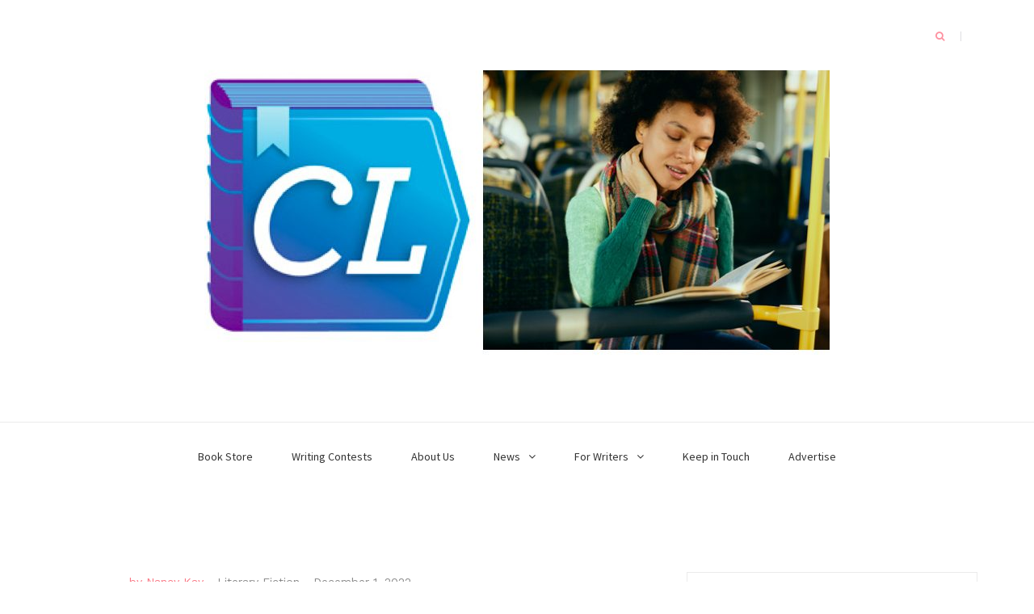

--- FILE ---
content_type: text/html; charset=UTF-8
request_url: https://commuterlit.com/2022/12/thursday-el-fin/
body_size: 88562
content:
<!DOCTYPE html>
<html lang="en-CA">
<head>
    <meta charset="UTF-8">
    <meta name="viewport" content="width=device-width, initial-scale=1">
    <link rel="profile" href="http://gmpg.org/xfn/11">

	<title>THURSDAY: El Fin</title>
<meta name='robots' content='max-image-preview:large' />
	<style>img:is([sizes="auto" i], [sizes^="auto," i]) { contain-intrinsic-size: 3000px 1500px }</style>
	<link rel='dns-prefetch' href='//secure.gravatar.com' />
<link rel='dns-prefetch' href='//stats.wp.com' />
<link rel='dns-prefetch' href='//fonts.googleapis.com' />
<link rel='dns-prefetch' href='//v0.wordpress.com' />
<link rel="alternate" type="application/rss+xml" title=" &raquo; Feed" href="https://commuterlit.com/feed/" />
<link rel="alternate" type="application/rss+xml" title=" &raquo; Comments Feed" href="https://commuterlit.com/comments/feed/" />
<link rel="alternate" type="application/rss+xml" title=" &raquo; THURSDAY: El Fin Comments Feed" href="https://commuterlit.com/2022/12/thursday-el-fin/feed/" />
<script type="text/javascript">
/* <![CDATA[ */
window._wpemojiSettings = {"baseUrl":"https:\/\/s.w.org\/images\/core\/emoji\/16.0.1\/72x72\/","ext":".png","svgUrl":"https:\/\/s.w.org\/images\/core\/emoji\/16.0.1\/svg\/","svgExt":".svg","source":{"concatemoji":"https:\/\/commuterlit.com\/wp-includes\/js\/wp-emoji-release.min.js?ver=6.8.3"}};
/*! This file is auto-generated */
!function(s,n){var o,i,e;function c(e){try{var t={supportTests:e,timestamp:(new Date).valueOf()};sessionStorage.setItem(o,JSON.stringify(t))}catch(e){}}function p(e,t,n){e.clearRect(0,0,e.canvas.width,e.canvas.height),e.fillText(t,0,0);var t=new Uint32Array(e.getImageData(0,0,e.canvas.width,e.canvas.height).data),a=(e.clearRect(0,0,e.canvas.width,e.canvas.height),e.fillText(n,0,0),new Uint32Array(e.getImageData(0,0,e.canvas.width,e.canvas.height).data));return t.every(function(e,t){return e===a[t]})}function u(e,t){e.clearRect(0,0,e.canvas.width,e.canvas.height),e.fillText(t,0,0);for(var n=e.getImageData(16,16,1,1),a=0;a<n.data.length;a++)if(0!==n.data[a])return!1;return!0}function f(e,t,n,a){switch(t){case"flag":return n(e,"\ud83c\udff3\ufe0f\u200d\u26a7\ufe0f","\ud83c\udff3\ufe0f\u200b\u26a7\ufe0f")?!1:!n(e,"\ud83c\udde8\ud83c\uddf6","\ud83c\udde8\u200b\ud83c\uddf6")&&!n(e,"\ud83c\udff4\udb40\udc67\udb40\udc62\udb40\udc65\udb40\udc6e\udb40\udc67\udb40\udc7f","\ud83c\udff4\u200b\udb40\udc67\u200b\udb40\udc62\u200b\udb40\udc65\u200b\udb40\udc6e\u200b\udb40\udc67\u200b\udb40\udc7f");case"emoji":return!a(e,"\ud83e\udedf")}return!1}function g(e,t,n,a){var r="undefined"!=typeof WorkerGlobalScope&&self instanceof WorkerGlobalScope?new OffscreenCanvas(300,150):s.createElement("canvas"),o=r.getContext("2d",{willReadFrequently:!0}),i=(o.textBaseline="top",o.font="600 32px Arial",{});return e.forEach(function(e){i[e]=t(o,e,n,a)}),i}function t(e){var t=s.createElement("script");t.src=e,t.defer=!0,s.head.appendChild(t)}"undefined"!=typeof Promise&&(o="wpEmojiSettingsSupports",i=["flag","emoji"],n.supports={everything:!0,everythingExceptFlag:!0},e=new Promise(function(e){s.addEventListener("DOMContentLoaded",e,{once:!0})}),new Promise(function(t){var n=function(){try{var e=JSON.parse(sessionStorage.getItem(o));if("object"==typeof e&&"number"==typeof e.timestamp&&(new Date).valueOf()<e.timestamp+604800&&"object"==typeof e.supportTests)return e.supportTests}catch(e){}return null}();if(!n){if("undefined"!=typeof Worker&&"undefined"!=typeof OffscreenCanvas&&"undefined"!=typeof URL&&URL.createObjectURL&&"undefined"!=typeof Blob)try{var e="postMessage("+g.toString()+"("+[JSON.stringify(i),f.toString(),p.toString(),u.toString()].join(",")+"));",a=new Blob([e],{type:"text/javascript"}),r=new Worker(URL.createObjectURL(a),{name:"wpTestEmojiSupports"});return void(r.onmessage=function(e){c(n=e.data),r.terminate(),t(n)})}catch(e){}c(n=g(i,f,p,u))}t(n)}).then(function(e){for(var t in e)n.supports[t]=e[t],n.supports.everything=n.supports.everything&&n.supports[t],"flag"!==t&&(n.supports.everythingExceptFlag=n.supports.everythingExceptFlag&&n.supports[t]);n.supports.everythingExceptFlag=n.supports.everythingExceptFlag&&!n.supports.flag,n.DOMReady=!1,n.readyCallback=function(){n.DOMReady=!0}}).then(function(){return e}).then(function(){var e;n.supports.everything||(n.readyCallback(),(e=n.source||{}).concatemoji?t(e.concatemoji):e.wpemoji&&e.twemoji&&(t(e.twemoji),t(e.wpemoji)))}))}((window,document),window._wpemojiSettings);
/* ]]> */
</script>
<style id='wp-emoji-styles-inline-css' type='text/css'>

	img.wp-smiley, img.emoji {
		display: inline !important;
		border: none !important;
		box-shadow: none !important;
		height: 1em !important;
		width: 1em !important;
		margin: 0 0.07em !important;
		vertical-align: -0.1em !important;
		background: none !important;
		padding: 0 !important;
	}
</style>
<link rel='stylesheet' id='wp-block-library-css' href='https://commuterlit.com/wp-includes/css/dist/block-library/style.min.css?ver=6.8.3' type='text/css' media='all' />
<style id='classic-theme-styles-inline-css' type='text/css'>
/*! This file is auto-generated */
.wp-block-button__link{color:#fff;background-color:#32373c;border-radius:9999px;box-shadow:none;text-decoration:none;padding:calc(.667em + 2px) calc(1.333em + 2px);font-size:1.125em}.wp-block-file__button{background:#32373c;color:#fff;text-decoration:none}
</style>
<link rel='stylesheet' id='mediaelement-css' href='https://commuterlit.com/wp-includes/js/mediaelement/mediaelementplayer-legacy.min.css?ver=4.2.17' type='text/css' media='all' />
<link rel='stylesheet' id='wp-mediaelement-css' href='https://commuterlit.com/wp-includes/js/mediaelement/wp-mediaelement.min.css?ver=6.8.3' type='text/css' media='all' />
<style id='jetpack-sharing-buttons-style-inline-css' type='text/css'>
.jetpack-sharing-buttons__services-list{display:flex;flex-direction:row;flex-wrap:wrap;gap:0;list-style-type:none;margin:5px;padding:0}.jetpack-sharing-buttons__services-list.has-small-icon-size{font-size:12px}.jetpack-sharing-buttons__services-list.has-normal-icon-size{font-size:16px}.jetpack-sharing-buttons__services-list.has-large-icon-size{font-size:24px}.jetpack-sharing-buttons__services-list.has-huge-icon-size{font-size:36px}@media print{.jetpack-sharing-buttons__services-list{display:none!important}}.editor-styles-wrapper .wp-block-jetpack-sharing-buttons{gap:0;padding-inline-start:0}ul.jetpack-sharing-buttons__services-list.has-background{padding:1.25em 2.375em}
</style>
<style id='global-styles-inline-css' type='text/css'>
:root{--wp--preset--aspect-ratio--square: 1;--wp--preset--aspect-ratio--4-3: 4/3;--wp--preset--aspect-ratio--3-4: 3/4;--wp--preset--aspect-ratio--3-2: 3/2;--wp--preset--aspect-ratio--2-3: 2/3;--wp--preset--aspect-ratio--16-9: 16/9;--wp--preset--aspect-ratio--9-16: 9/16;--wp--preset--color--black: #000000;--wp--preset--color--cyan-bluish-gray: #abb8c3;--wp--preset--color--white: #ffffff;--wp--preset--color--pale-pink: #f78da7;--wp--preset--color--vivid-red: #cf2e2e;--wp--preset--color--luminous-vivid-orange: #ff6900;--wp--preset--color--luminous-vivid-amber: #fcb900;--wp--preset--color--light-green-cyan: #7bdcb5;--wp--preset--color--vivid-green-cyan: #00d084;--wp--preset--color--pale-cyan-blue: #8ed1fc;--wp--preset--color--vivid-cyan-blue: #0693e3;--wp--preset--color--vivid-purple: #9b51e0;--wp--preset--gradient--vivid-cyan-blue-to-vivid-purple: linear-gradient(135deg,rgba(6,147,227,1) 0%,rgb(155,81,224) 100%);--wp--preset--gradient--light-green-cyan-to-vivid-green-cyan: linear-gradient(135deg,rgb(122,220,180) 0%,rgb(0,208,130) 100%);--wp--preset--gradient--luminous-vivid-amber-to-luminous-vivid-orange: linear-gradient(135deg,rgba(252,185,0,1) 0%,rgba(255,105,0,1) 100%);--wp--preset--gradient--luminous-vivid-orange-to-vivid-red: linear-gradient(135deg,rgba(255,105,0,1) 0%,rgb(207,46,46) 100%);--wp--preset--gradient--very-light-gray-to-cyan-bluish-gray: linear-gradient(135deg,rgb(238,238,238) 0%,rgb(169,184,195) 100%);--wp--preset--gradient--cool-to-warm-spectrum: linear-gradient(135deg,rgb(74,234,220) 0%,rgb(151,120,209) 20%,rgb(207,42,186) 40%,rgb(238,44,130) 60%,rgb(251,105,98) 80%,rgb(254,248,76) 100%);--wp--preset--gradient--blush-light-purple: linear-gradient(135deg,rgb(255,206,236) 0%,rgb(152,150,240) 100%);--wp--preset--gradient--blush-bordeaux: linear-gradient(135deg,rgb(254,205,165) 0%,rgb(254,45,45) 50%,rgb(107,0,62) 100%);--wp--preset--gradient--luminous-dusk: linear-gradient(135deg,rgb(255,203,112) 0%,rgb(199,81,192) 50%,rgb(65,88,208) 100%);--wp--preset--gradient--pale-ocean: linear-gradient(135deg,rgb(255,245,203) 0%,rgb(182,227,212) 50%,rgb(51,167,181) 100%);--wp--preset--gradient--electric-grass: linear-gradient(135deg,rgb(202,248,128) 0%,rgb(113,206,126) 100%);--wp--preset--gradient--midnight: linear-gradient(135deg,rgb(2,3,129) 0%,rgb(40,116,252) 100%);--wp--preset--font-size--small: 13px;--wp--preset--font-size--medium: 20px;--wp--preset--font-size--large: 36px;--wp--preset--font-size--x-large: 42px;--wp--preset--spacing--20: 0.44rem;--wp--preset--spacing--30: 0.67rem;--wp--preset--spacing--40: 1rem;--wp--preset--spacing--50: 1.5rem;--wp--preset--spacing--60: 2.25rem;--wp--preset--spacing--70: 3.38rem;--wp--preset--spacing--80: 5.06rem;--wp--preset--shadow--natural: 6px 6px 9px rgba(0, 0, 0, 0.2);--wp--preset--shadow--deep: 12px 12px 50px rgba(0, 0, 0, 0.4);--wp--preset--shadow--sharp: 6px 6px 0px rgba(0, 0, 0, 0.2);--wp--preset--shadow--outlined: 6px 6px 0px -3px rgba(255, 255, 255, 1), 6px 6px rgba(0, 0, 0, 1);--wp--preset--shadow--crisp: 6px 6px 0px rgba(0, 0, 0, 1);}:where(.is-layout-flex){gap: 0.5em;}:where(.is-layout-grid){gap: 0.5em;}body .is-layout-flex{display: flex;}.is-layout-flex{flex-wrap: wrap;align-items: center;}.is-layout-flex > :is(*, div){margin: 0;}body .is-layout-grid{display: grid;}.is-layout-grid > :is(*, div){margin: 0;}:where(.wp-block-columns.is-layout-flex){gap: 2em;}:where(.wp-block-columns.is-layout-grid){gap: 2em;}:where(.wp-block-post-template.is-layout-flex){gap: 1.25em;}:where(.wp-block-post-template.is-layout-grid){gap: 1.25em;}.has-black-color{color: var(--wp--preset--color--black) !important;}.has-cyan-bluish-gray-color{color: var(--wp--preset--color--cyan-bluish-gray) !important;}.has-white-color{color: var(--wp--preset--color--white) !important;}.has-pale-pink-color{color: var(--wp--preset--color--pale-pink) !important;}.has-vivid-red-color{color: var(--wp--preset--color--vivid-red) !important;}.has-luminous-vivid-orange-color{color: var(--wp--preset--color--luminous-vivid-orange) !important;}.has-luminous-vivid-amber-color{color: var(--wp--preset--color--luminous-vivid-amber) !important;}.has-light-green-cyan-color{color: var(--wp--preset--color--light-green-cyan) !important;}.has-vivid-green-cyan-color{color: var(--wp--preset--color--vivid-green-cyan) !important;}.has-pale-cyan-blue-color{color: var(--wp--preset--color--pale-cyan-blue) !important;}.has-vivid-cyan-blue-color{color: var(--wp--preset--color--vivid-cyan-blue) !important;}.has-vivid-purple-color{color: var(--wp--preset--color--vivid-purple) !important;}.has-black-background-color{background-color: var(--wp--preset--color--black) !important;}.has-cyan-bluish-gray-background-color{background-color: var(--wp--preset--color--cyan-bluish-gray) !important;}.has-white-background-color{background-color: var(--wp--preset--color--white) !important;}.has-pale-pink-background-color{background-color: var(--wp--preset--color--pale-pink) !important;}.has-vivid-red-background-color{background-color: var(--wp--preset--color--vivid-red) !important;}.has-luminous-vivid-orange-background-color{background-color: var(--wp--preset--color--luminous-vivid-orange) !important;}.has-luminous-vivid-amber-background-color{background-color: var(--wp--preset--color--luminous-vivid-amber) !important;}.has-light-green-cyan-background-color{background-color: var(--wp--preset--color--light-green-cyan) !important;}.has-vivid-green-cyan-background-color{background-color: var(--wp--preset--color--vivid-green-cyan) !important;}.has-pale-cyan-blue-background-color{background-color: var(--wp--preset--color--pale-cyan-blue) !important;}.has-vivid-cyan-blue-background-color{background-color: var(--wp--preset--color--vivid-cyan-blue) !important;}.has-vivid-purple-background-color{background-color: var(--wp--preset--color--vivid-purple) !important;}.has-black-border-color{border-color: var(--wp--preset--color--black) !important;}.has-cyan-bluish-gray-border-color{border-color: var(--wp--preset--color--cyan-bluish-gray) !important;}.has-white-border-color{border-color: var(--wp--preset--color--white) !important;}.has-pale-pink-border-color{border-color: var(--wp--preset--color--pale-pink) !important;}.has-vivid-red-border-color{border-color: var(--wp--preset--color--vivid-red) !important;}.has-luminous-vivid-orange-border-color{border-color: var(--wp--preset--color--luminous-vivid-orange) !important;}.has-luminous-vivid-amber-border-color{border-color: var(--wp--preset--color--luminous-vivid-amber) !important;}.has-light-green-cyan-border-color{border-color: var(--wp--preset--color--light-green-cyan) !important;}.has-vivid-green-cyan-border-color{border-color: var(--wp--preset--color--vivid-green-cyan) !important;}.has-pale-cyan-blue-border-color{border-color: var(--wp--preset--color--pale-cyan-blue) !important;}.has-vivid-cyan-blue-border-color{border-color: var(--wp--preset--color--vivid-cyan-blue) !important;}.has-vivid-purple-border-color{border-color: var(--wp--preset--color--vivid-purple) !important;}.has-vivid-cyan-blue-to-vivid-purple-gradient-background{background: var(--wp--preset--gradient--vivid-cyan-blue-to-vivid-purple) !important;}.has-light-green-cyan-to-vivid-green-cyan-gradient-background{background: var(--wp--preset--gradient--light-green-cyan-to-vivid-green-cyan) !important;}.has-luminous-vivid-amber-to-luminous-vivid-orange-gradient-background{background: var(--wp--preset--gradient--luminous-vivid-amber-to-luminous-vivid-orange) !important;}.has-luminous-vivid-orange-to-vivid-red-gradient-background{background: var(--wp--preset--gradient--luminous-vivid-orange-to-vivid-red) !important;}.has-very-light-gray-to-cyan-bluish-gray-gradient-background{background: var(--wp--preset--gradient--very-light-gray-to-cyan-bluish-gray) !important;}.has-cool-to-warm-spectrum-gradient-background{background: var(--wp--preset--gradient--cool-to-warm-spectrum) !important;}.has-blush-light-purple-gradient-background{background: var(--wp--preset--gradient--blush-light-purple) !important;}.has-blush-bordeaux-gradient-background{background: var(--wp--preset--gradient--blush-bordeaux) !important;}.has-luminous-dusk-gradient-background{background: var(--wp--preset--gradient--luminous-dusk) !important;}.has-pale-ocean-gradient-background{background: var(--wp--preset--gradient--pale-ocean) !important;}.has-electric-grass-gradient-background{background: var(--wp--preset--gradient--electric-grass) !important;}.has-midnight-gradient-background{background: var(--wp--preset--gradient--midnight) !important;}.has-small-font-size{font-size: var(--wp--preset--font-size--small) !important;}.has-medium-font-size{font-size: var(--wp--preset--font-size--medium) !important;}.has-large-font-size{font-size: var(--wp--preset--font-size--large) !important;}.has-x-large-font-size{font-size: var(--wp--preset--font-size--x-large) !important;}
:where(.wp-block-post-template.is-layout-flex){gap: 1.25em;}:where(.wp-block-post-template.is-layout-grid){gap: 1.25em;}
:where(.wp-block-columns.is-layout-flex){gap: 2em;}:where(.wp-block-columns.is-layout-grid){gap: 2em;}
:root :where(.wp-block-pullquote){font-size: 1.5em;line-height: 1.6;}
</style>
<link rel='stylesheet' id='blaskan-fonts-css' href='https://fonts.googleapis.com/css?family=Droid+Serif%3A400%2C700%7CSource+Sans+Pro%3A300%2C400%2C600%2C700%2C900%7CWork+Sans%7CPacifico&#038;subset=latin%2Clatin-ext&#038;ver=6.8.3' type='text/css' media='all' />
<link rel='stylesheet' id='bootstrap-css' href='https://commuterlit.com/wp-content/themes/blaskan/assets/css/bootstrap.min.css?ver=6.8.3' type='text/css' media='all' />
<link rel='stylesheet' id='fontawesome-css' href='https://commuterlit.com/wp-content/themes/blaskan/assets/css/font-awesome.min.css?ver=6.8.3' type='text/css' media='all' />
<link rel='stylesheet' id='blaskan-style-css' href='https://commuterlit.com/wp-content/themes/blaskan/style.css?ver=6.8.3' type='text/css' media='all' />
<link rel='stylesheet' id='jetpack-subscriptions-css' href='https://commuterlit.com/wp-content/plugins/jetpack/_inc/build/subscriptions/subscriptions.min.css?ver=15.2' type='text/css' media='all' />
<script type="text/javascript" src="https://commuterlit.com/wp-includes/js/jquery/jquery.min.js?ver=3.7.1" id="jquery-core-js"></script>
<script type="text/javascript" src="https://commuterlit.com/wp-includes/js/jquery/jquery-migrate.min.js?ver=3.4.1" id="jquery-migrate-js"></script>
<link rel="https://api.w.org/" href="https://commuterlit.com/wp-json/" /><link rel="alternate" title="JSON" type="application/json" href="https://commuterlit.com/wp-json/wp/v2/posts/19486" /><link rel="EditURI" type="application/rsd+xml" title="RSD" href="https://commuterlit.com/xmlrpc.php?rsd" />
<meta name="generator" content="WordPress 6.8.3" />
<link rel="canonical" href="https://commuterlit.com/2022/12/thursday-el-fin/" />
<link rel='shortlink' href='https://wp.me/p8bkpi-54i' />
<link rel="alternate" title="oEmbed (JSON)" type="application/json+oembed" href="https://commuterlit.com/wp-json/oembed/1.0/embed?url=https%3A%2F%2Fcommuterlit.com%2F2022%2F12%2Fthursday-el-fin%2F" />
<link rel="alternate" title="oEmbed (XML)" type="text/xml+oembed" href="https://commuterlit.com/wp-json/oembed/1.0/embed?url=https%3A%2F%2Fcommuterlit.com%2F2022%2F12%2Fthursday-el-fin%2F&#038;format=xml" />
	<style>img#wpstats{display:none}</style>
		<link rel="pingback" href="https://commuterlit.com/xmlrpc.php"><style type="text/css">.recentcomments a{display:inline !important;padding:0 !important;margin:0 !important;}</style>
<!-- Jetpack Open Graph Tags -->
<meta property="og:type" content="article" />
<meta property="og:title" content="THURSDAY: El Fin" />
<meta property="og:url" content="https://commuterlit.com/2022/12/thursday-el-fin/" />
<meta property="og:description" content="BY KARIN RUMIE Copyright is held by the author. I HELD the sketch up to the window, a vibrant palette of sky and forest on the other side. All I needed for my dress design was the right colour. My …" />
<meta property="article:published_time" content="2022-12-01T11:30:00+00:00" />
<meta property="article:modified_time" content="2022-11-30T20:16:47+00:00" />
<meta property="og:image" content="https://commuterlit.com/wp-content/uploads/2020/04/Karin-Rumie.jpg" />
<meta property="og:image:width" content="320" />
<meta property="og:image:height" content="320" />
<meta property="og:image:alt" content="" />
<meta name="twitter:text:title" content="THURSDAY: El Fin" />
<meta name="twitter:image" content="https://commuterlit.com/wp-content/uploads/2020/04/Karin-Rumie.jpg?w=640" />
<meta name="twitter:card" content="summary_large_image" />

<!-- End Jetpack Open Graph Tags -->
<link rel="icon" href="https://commuterlit.com/wp-content/uploads/2020/06/cropped-CL_Icon_RGB_LR-1-32x32.jpg" sizes="32x32" />
<link rel="icon" href="https://commuterlit.com/wp-content/uploads/2020/06/cropped-CL_Icon_RGB_LR-1-192x192.jpg" sizes="192x192" />
<link rel="apple-touch-icon" href="https://commuterlit.com/wp-content/uploads/2020/06/cropped-CL_Icon_RGB_LR-1-180x180.jpg" />
<meta name="msapplication-TileImage" content="https://commuterlit.com/wp-content/uploads/2020/06/cropped-CL_Icon_RGB_LR-1-270x270.jpg" />
</head>

<body class="wp-singular post-template-default single single-post postid-19486 single-format-standard custom-background wp-custom-logo wp-theme-blaskan">
<div id="page" class="site">
    <header id="masthead" class="site-header" role="banner">
        <div class="site-branding ">

            <div class="top-header container">

				                <div class="search-header-form-container pull-right">
                                        <div id="search-header-form" class="search ">
                        <form role="search" method="get" class="search-form"
                              action="https://commuterlit.com/">
                            <input id="search" type="search" name="s"
                                   placeholder="">
                            <label for="search"><i class="fa fa-search" aria-hidden="true"></i></label>
                        </form>
                    </div>
                                    </div>

                

                <div class="clearfix"></div>
            </div>

            <div class="container">
				<a href="https://commuterlit.com/" class="custom-logo-link" rel="home"><img width="774" height="387" src="https://commuterlit.com/wp-content/uploads/2024/11/cropped-CL-header-image.jpg" class="custom-logo" alt="" decoding="async" fetchpriority="high" srcset="https://commuterlit.com/wp-content/uploads/2024/11/cropped-CL-header-image.jpg 774w, https://commuterlit.com/wp-content/uploads/2024/11/cropped-CL-header-image-300x150.jpg 300w, https://commuterlit.com/wp-content/uploads/2024/11/cropped-CL-header-image-768x384.jpg 768w" sizes="(max-width: 774px) 100vw, 774px" /></a>                        <p class="site-title"><a
                                    href="https://commuterlit.com/"
                                    rel="home"></a></p>
						
            </div><!-- .container -->
        </div><!-- .site-branding -->

        <nav id="site-navigation" class="main-navigation container" role="navigation">
            <button class="menu-toggle" aria-controls="primary-menu"
                    aria-expanded="false">Menu</button>
            <div class="blaskan-main-menu">
			 <div id="primary-menu" class="menu"><ul>
<li class="page_item page-item-19093"><a href="https://commuterlit.com/book-store/">Book Store</a></li>
<li class="page_item page-item-20757"><a href="https://commuterlit.com/writing-contests/">Writing Contests</a></li>
<li class="page_item page-item-2"><a href="https://commuterlit.com/about/">About Us</a></li>
<li class="page_item page-item-125 page_item_has_children"><a href="https://commuterlit.com/news/">News</a>
<ul class='children'>
	<li class="page_item page-item-6007"><a href="https://commuterlit.com/news/this-weeks-schedule/">THIS WEEK&#8217;S SCHEDULE</a></li>
</ul>
</li>
<li class="page_item page-item-21 page_item_has_children"><a href="https://commuterlit.com/for-writers/">For Writers</a>
<ul class='children'>
	<li class="page_item page-item-33 page_item_has_children"><a href="https://commuterlit.com/for-writers/editorial-services/">Editorial and Critique Services</a>
	<ul class='children'>
		<li class="page_item page-item-225"><a href="https://commuterlit.com/for-writers/editorial-services/about-the-editor/">About the editor</a></li>
	</ul>
</li>
	<li class="page_item page-item-4568 page_item_has_children"><a href="https://commuterlit.com/for-writers/nancys-notes-to-contributors/">Nancy&#8217;s notes to contributors</a>
	<ul class='children'>
		<li class="page_item page-item-16049"><a href="https://commuterlit.com/for-writers/nancys-notes-to-contributors/10-common-first-draft-problems/">10 Common First-draft Problems</a></li>
		<li class="page_item page-item-13011"><a href="https://commuterlit.com/for-writers/nancys-notes-to-contributors/about-adverbs/">About Adverbs</a></li>
		<li class="page_item page-item-13008"><a href="https://commuterlit.com/for-writers/nancys-notes-to-contributors/about-attributions/">About Attributions</a></li>
		<li class="page_item page-item-12995"><a href="https://commuterlit.com/for-writers/nancys-notes-to-contributors/five-signs-your-writers-group-isnt-working-for-you/">Five Signs your Writers&#8217; Group Isn&#8217;t Working for You</a></li>
		<li class="page_item page-item-14809"><a href="https://commuterlit.com/for-writers/nancys-notes-to-contributors/how-much-do-you-want-to-spend-to-get-published/">How much do you want to spend to get published?</a></li>
		<li class="page_item page-item-13002"><a href="https://commuterlit.com/for-writers/nancys-notes-to-contributors/how-to-increase-pace-and-write-action-scenes/">How to increase pace and write action scenes</a></li>
		<li class="page_item page-item-13014"><a href="https://commuterlit.com/for-writers/nancys-notes-to-contributors/how-to-write-a-query-letter/">How to write a query letter</a></li>
		<li class="page_item page-item-13005"><a href="https://commuterlit.com/for-writers/nancys-notes-to-contributors/imagine-your-story-as-a-movie/">Imagine your Story as a Movie</a></li>
		<li class="page_item page-item-12981"><a href="https://commuterlit.com/for-writers/nancys-notes-to-contributors/judging-the-merits-of-a-story/">Judging the Merits of a Story</a></li>
		<li class="page_item page-item-13742"><a href="https://commuterlit.com/for-writers/nancys-notes-to-contributors/on-being-stuck-in-a-loop-and-being-unable-to-reach-your-writing-goals/">On Being Stuck in a Loop and Being Unable to Reach your Writing Goals</a></li>
		<li class="page_item page-item-12988"><a href="https://commuterlit.com/for-writers/nancys-notes-to-contributors/public-reading-tips-for-writers/">Public Reading Tips for Writers</a></li>
		<li class="page_item page-item-13565"><a href="https://commuterlit.com/for-writers/nancys-notes-to-contributors/should-feedback-be-supportive-and-critical/">Should Feedback be both supportive and critical?</a></li>
		<li class="page_item page-item-13180"><a href="https://commuterlit.com/for-writers/nancys-notes-to-contributors/tips-for-when-life-interrupts-your-writing-schedule/">Tips for when life interrupts your writing schedule</a></li>
		<li class="page_item page-item-12992"><a href="https://commuterlit.com/for-writers/nancys-notes-to-contributors/when-to-give-up-on-a-manuscript/">When to Give Up on a Manuscript</a></li>
		<li class="page_item page-item-12985"><a href="https://commuterlit.com/for-writers/nancys-notes-to-contributors/why-readers-keep-reading/">Why Readers Keep Reading</a></li>
		<li class="page_item page-item-12998"><a href="https://commuterlit.com/for-writers/nancys-notes-to-contributors/write-from-inside-your-characters/">Write from Inside your Characters</a></li>
	</ul>
</li>
	<li class="page_item page-item-35"><a href="https://commuterlit.com/for-writers/submission-guidelines/">Submission Guidelines</a></li>
	<li class="page_item page-item-16934"><a href="https://commuterlit.com/for-writers/the-commuterlit-writing-circle/">The CommuterLit Writing Circle</a></li>
	<li class="page_item page-item-29"><a href="https://commuterlit.com/for-writers/why-write-for-commuterlit/">Why write for CommuterLit.com</a></li>
</ul>
</li>
<li class="page_item page-item-23"><a href="https://commuterlit.com/eweekly/">Keep in Touch</a></li>
<li class="page_item page-item-9835"><a href="https://commuterlit.com/advertise/">Advertise</a></li>
</ul></div>
            </div>
        </nav><!-- #site-navigation -->

        <!-- Custom Header -->
		
    </header><!-- #masthead -->

    <div id="content" class="site-content container">


    <div id="primary" class="content-area row">
        <main id="main" class="site-main col-md-8 col-sm-12" role="main">

			<article id="post-19486" class="col-md-12 col-sm-12 post-19486 post type-post status-publish format-standard hentry category-literary-fiction">
    <header class="entry-header">

		
		            <div class="entry-meta">
				<span class="byline">by <span class="author vcard"><a class="url fn n" href="https://commuterlit.com/author/nancy/">Nancy Kay</a></span></span><span class="category-delimeter"> - </span><span class="cat-links"><a href="https://commuterlit.com/category/literary-fiction/" rel="category tag">Literary Fiction</a></span><span class="posted-on"><span class="posted-on-delimeter">  -  </span><a href="https://commuterlit.com/2022/12/thursday-el-fin/" rel="bookmark"><time class="entry-date published" datetime="2022-12-01T06:30:00-05:00">December 1, 2022</time><time class="updated" datetime="2022-11-30T15:16:47-05:00">November 30, 2022</time></a></span>            </div><!-- .entry-meta -->
		
		<h1 class="entry-title">THURSDAY: El Fin</h1>
    </header><!-- .entry-header -->

    <div class="entry-content">
		
<p>BY KARIN RUMIE</p>



<p><em>Copyright is held by the author.</em></p>



<p></p>



<p>I HELD the sketch up to the window, a vibrant palette of sky and forest on the other side. All I needed for my dress design was the right colour. My father’s voice came from the hallway just as I found the perfect shade of blue. I placed the sketch and pencil case inside the desk drawer and slipped a smile on my face before opening the door. </p>



<p>He scanned the room with a frown, his eyes settling on my unmade bed.&nbsp;</p>



<p>&#8220;What are you still doing in your room? It&#8217;s almost 10.&#8221;</p>



<p>&#8220;I was just mending some tablecloths.&#8221; I pointed to a stack of linens next to the sewing table.</p>



<p>&#8220;I need you to take a VIP on a tour of the churches.&#8221;&nbsp;</p>



<p>I mentally scanned my list of excuses and came up short.&nbsp;</p>



<p>&#8220;Why me? Where&#8217;s Clara?&#8221;</p>



<p>He raised an eyebrow at my audacity.&nbsp;</p>



<p>&#8220;Your sister is in town placing the food order and I&#8217;m not going to keep a guest waiting while you mope around in your room.&#8221;&nbsp;My jaw set and his voice softened. “Please, Isabel, you could benefit from some fresh air.&#8221;</p>



<p>Fresh air was my father&#8217;s cure for everything from a bad mood to heartbreak. There wasn&#8217;t enough oxygen in Patagonia for me, but I knew better than to keep a guest waiting. I grabbed my nametag and followed him downstairs to the lobby.</p>



<p>A tall man stood in front of the bay window, his camera lens focused on the lake, it’s surface still as a mirror. My father cleared his throat.</p>



<p>“Mr. Alexander?”</p>



<p>The man turned, inquisitive eyes behind silver rimmed glasses and an easy smile. The camera hung around his neck. American, I thought — the man, not the camera. He was Clara&#8217;s definition of the perfect catch and she was not here. My mood brightened. </p>



<p>&#8220;This is my daughter, Isabel, one of our friendly guides.&#8221; My father gently pushed me toward him.</p>



<p>“She knows the history of the 16 churches better than anyone.”</p>



<p>I shook his hand, self-conscious of my calloused sewing fingers.&nbsp;</p>



<p>&#8220;Welcome to El Fin Mr. Alexander. Are you enjoying your stay?&#8221;</p>



<p>&#8220;Everything is wonderful, your father&#8217;s attention to detail is impeccable. But please, call me Mark.&#8221; He eased the camera into its case. &#8220;By the way, your English is excellent.&#8221;&nbsp;</p>



<p>Only Americans ever complimented my English. I stole a glance at my father&#8217;s face, bothered by my unconscious habit of seeking his approval. Still, I smiled to myself like a little girl when I saw his expression of pride.&nbsp;</p>



<p>On our way out, I grabbed a pair of ponchos. The sun shone on a cloudless sky but Patagonia was fickle and we could find ourselves under a downpour by noon.&nbsp;</p>



<p>Mark walked in silence, observing each detail of the scenery along the wooded trail. He stopped often, aiming his camera toward a woodpecker bearing on a beech tree or across the trail to capture the stare of a deer.&nbsp;</p>



<p>I had avoided the forest after Mauricio left, but the smell of pine drifted me back to those days when we’d lose ourselves exploring the forest &#8211; and each other. It had been two years since the last time I’d seen my fiancé. Our wedding date had come and gone, the food for the party parceled out to the hotel guests.</p>



<p>Mark&#8217;s voice brought me back. He was holding a berry, asking if it was safe to eat.</p>



<p>“It’s a Calafate berry,” I told him. &nbsp;“We use it on everything here. Legend has it any visitor who eats it will return to Patagonia.”</p>



<p>He popped the plump berry into his mouth and when he spoke, purple juice dribbled down his chin.&nbsp;</p>



<p>&#8220;You guys have a lot of legends here. The receptionist told me about the ghost ships on the lake.&#8221;</p>



<p>I&#8217;d forgotten to ask Mark about himself, a social faux pas my mother had warned Clara and I against more times than I could count.</p>



<p>&#8220;Where in America are you from? I’m sure you have some interesting legends too.&#8221;</p>



<p>&#8220;New York City. Actually, I was born and raised in Connecticut.&#8221; He picked another handful of berries. &#8220;Not too many legends in New York, but we’ve got our own kind of magic.&#8221;</p>



<p>&#8220;Why did you move from Connecticut?&#8221;&nbsp;</p>



<p>&#8220;I went to college there and fell in love with the city. I started working for a travel magazine and have been a New Yorker ever since.&#8221;&nbsp;</p>



<p>My father&#8217;s extra attention to detail made sense — even a small mention of El Fin in an American magazine could mean a windfall for the hotel. As we came out of the forest into the village, the first church on the tour appeared as if it&#8217;d been dropped from the sky.  </p>



<p>He inhaled, as if savouring the last bit of forest scent, and removed his glasses to rub the bridge of his nose. His eyes were the colour of the aquamarine stone on my mother’s necklace.&nbsp;</p>



<p>&#8220;What about you? Are you in college?&#8221;&nbsp;he asked</p>



<p>I shook my head. After the coup, when university students become frequent targets of the police, our plans for higher education evaporated.&nbsp;</p>



<p>&#8220;I work as a seamstress in my family&#8217;s hotel now but I&#8217;m going to be a fashion designer.&#8221;</p>



<p>I had no idea why I&#8217;d just blurted this out. The only other person I&#8217;d ever told was Mauricio.&nbsp;&nbsp;</p>



<p>His eyes lit up.</p>



<p>&#8220;You should go to New York to study. They have the best design schools there. You could apply for a student visa.&#8221;&nbsp;&nbsp;</p>



<p>I allowed myself to imagine the possibilities. I often fantasized about studying in Paris or Milan, or working the backstage of an Oscar De la Renta runway. But with Mauricio’s disappearance, even Buenos Aires had become out of reach.</p>



<p>&nbsp;I waited on the sidewalk while Mark photographed the door, a massive wooden structure ornamented with forged iron. Painted in a bright lemon shade and designed in neo-Gothic style, it stood in contrast to the rest of the austere churches that made up the famous sixteen. Most locals considered it too extravagant, but it was my favourite.&nbsp;</p>



<p>I busied myself arranging lunch outside while Mark went into the church to take pictures. After I set out the cold meat sandwiches and beer the cook had packed for us, I went inside to get him.&nbsp;</p>



<p>The church smelled of frankincense and wet earth. Mark turned when I opened the door, letting the sun flood the vestibule with light. He waved to me just as the ground began to shake.&nbsp;&nbsp;</p>



<p>***</p>



<p>I steered the wheelchair through the hallway that led to the courtyard. Mark and I had been taking our four o&#8217;clock tea outside, away from the guests huddling around the fireplace. One month after the earthquake, his broken legs were almost healed. When the beam fell on him, I expected to find a shattered body beneath. Mark&#8217;s survival was considered a miracle. The women in our staff tended to him as if he were their only son, feeding him <em>cazuela —</em> the meat and vegetable soup known to raise the dead. I worried if he stayed longer around these Chilean moms he would be rendered as useless at taking care of himself as most of the men here.</p>



<p>I settled him on a table under what was left of the sun and poured our tea. A group of low-lying clouds reflected off the lake’s surface. &nbsp;</p>



<p>&#8220;Please tell me you never get tired of this view.&#8221;</p>



<p>&#8220;I can&#8217;t imagine any other view,&#8221; I lied, dropping a sugar cube into his cup.&nbsp;</p>



<p>Lately, all I seemed to do was imagine being somewhere else: in an apartment of my own, in a department store job, in an internship at Dior. Though the reality of my situation — being single and untrained — was bleak, I could not bear to let go of my career fantasies.</p>



<p>He was silent but I got the sense his mind was wrestling with something. When he reached for a pastry, his fingertips grazed my wrist and I felt slightly unbalanced by his touch. I had not even looked at another man since Mauricio. Maybe it was guilt that prompted me to tell him about us. How our families had known each other for years. How our childhood friendship had turned to love, despite Clara having used all her charms on him. I told him about his proposal before he left for Santiago to study at the university. Swallowing the lump in my throat, I told him about the news of his arrest and subsequent disappearance in the days after Pinochet’s coup.</p>



<p>“That’s awful, Isabel, I’m very sorry.” He said. &#8220;What do the authorities say?”</p>



<p>“They’ve told us nothing,” I said, shrugging.&nbsp;</p>



<p>“What do you mean? It’s been two years. They have to tell you what happened to him, they can&#8217;t just withhold this information.&#8221;&nbsp;</p>



<p>&#8220;They can do whatever they want, Mark.&#8221;&nbsp;</p>



<p>I was surprised by my bitterness.&nbsp;&nbsp;</p>



<p>&#8220;So what will you do now?&#8221;</p>



<p>It was a question I tried hard to ignore.&nbsp;</p>



<p>The early evening fog descended over the lake, shrouding it in a white veil. In the distance, the sea lions called to each other.&nbsp;</p>



<p>&#8220;Is that the sound of the ghost ship?&#8221; Mark asked, with the amusement with which intellectuals regard the unexplained.</p>



<p>The next morning, Mark went home. To my surprise, I was sad to see him go. At the time, I thought I&#8217;d never see him again.</p>



<p>***</p>



<p>Two months later, I received a call from Santiago. As the hotel operator pretended not to eavesdrop, my aunt&#8217;s crackled voice came on the other end to tell me she&#8217;d arranged a visit with a government official – a distant cousin of ours. She thought it best if I took the meeting alone.&nbsp;</p>



<p>She left the task of getting my father’s permission to me. He’d forbidden Clara and I to go to Santiago after his nephew nearly had his head blown off by the police one night. His only crime had been to sneak out after curfew to see his girlfriend but the junta police shot first and asked questions later.</p>



<p>In the end, I resorted to a cheap trick and told him how Aunt Ceci was the closest thing to my mother I had left and I could not let another year pass without seeing her. It was manipulative but it worked.</p>



<p>I arrived at my aunt&#8217;s house on one of those days between the end of spring and the start of summer. The austere facade that was in fashion in the upscale Santiago neighbourhood belied its colourful, warm interior. Cecilia Borges was my mother&#8217;s younger sister and one of my favourite people in the world.&nbsp;</p>



<p>&#8220;You&#8217;re the spitting image of your mother.&#8221; She planted a kiss on each cheek. &#8220;How&#8217;s my brother in law? And your sister? Has she found a husband yet?&#8221;</p>



<p>Clara and I had spent a few summers in Santiago, when we became too much for our mother. We&#8217;d sit on the stair landing during aunt Ceci&#8217;s dinner parties, eavesdropping on her eclectic guest list of poets, writers, politicians and socialites. One night, I became convinced that the older man flirting with my aunt was Pablo Neruda. Clara said I was being ridiculous.&nbsp;</p>



<p>Now, the walls in my aunt&#8217;s living room echoed with emptiness. I looked for Judy, my aunt&#8217;s long time housekeeper who had spoiled my sister and I rotten.&nbsp;</p>



<p>&#8220;Where&#8217;s Judy?”</p>



<p>&#8220;Oh, she took the afternoon off to visit her son and his new wife. No doubt she’s inspecting their house from top to bottom as we speak. But don&#8217;t worry, she refused to subject you to my cooking and prepared a feast before leaving.&#8221;&nbsp;</p>



<p>We sat next to each other at the end of the long dining table, which she&#8217;d set in fine linen and elegant tea service. Taking my hand, she looked into the lines of my palm with a furrowed brow.&nbsp;</p>



<p>&#8220;Interesting.&#8221;</p>



<p>I dropped my hand and busied myself spreading Judy&#8217;s apricot preserves on a bread roll. I was in no mood to discuss my destiny.</p>



<p>***</p>



<p>In my mother&#8217;s old room that night, I unpacked the clothes I&#8217;d designed for my honeymoon. I ran my hand over the cool linens and silks before steaming out the wrinkles in the shower.&nbsp;</p>



<p>I lay awake that night, unable to drift off in the stifling room. I opened the window to the deserted streets below, the infamous curfew still in effect. In the distance, the giant shadow of the National Stadium loomed, its history tainted now after the Junta used it as its temporary prison and interrogation headquarters. There were rumours that women had been imprisoned there too, and a chill settled on me.</p>



<p>Many years later, I would learn that Mauricio spent three weeks in that very stadium, after his arrest.</p>



<p>The next morning, I dressed in a sleeveless linen dress and walked to the bus stop while my aunt slept. Three buses later, I stepped out in front of the police headquarters, where a line had already formed.&nbsp;</p>



<p>I waited another half hour in the sun, which had appeared as bright as midday. An American flag waved side by side with the Chilean flag in front of the US consulate across the street. The line snaked along the side of the building, disappearing into the adjacent park.</p>



<p>Inside, I was ushered into an office by an older woman. My distant cousin looked to be my age but carried himself more like a middle-aged government official. His eyes scanned my body as I sat across from him.</p>



<p>After we’d dispensed with the small talk about our mutual families, I got straight to the matter.</p>



<p>&#8220;Rodrigo, I&#8217;m hoping you can help me find someone who may have been detained while he was a student at the University.&#8221;&nbsp;</p>



<p>I gave him a copy of Mauricio&#8217;s identification card. He glanced at it and pulled out a book that looked like our hotel guest ledger.&nbsp;</p>



<p>&#8220;What is your relation to this person?&#8221; His tone was jovial, but I thought I detected something like contempt on his face.&nbsp;&nbsp;&nbsp;</p>



<p>&#8220;I&#8217;m his fiancé.&#8221;</p>



<p>After a great show of looking through names, he pulled a thin file from a credenza on the side of his desk. My breath caught when I saw Mauricio&#8217;s name typed neatly on the top.&nbsp;</p>



<p>He read the contents out loud.&nbsp;</p>



<p>&#8220;Subject was detained on September 14, 1973 for leading a group of dissidents to plot against the government.&#8221;&nbsp;</p>



<p>I recalled Mauricio&#8217;s naive love for Allende and his optimism after the election. He&#8217;d likely been heartbroken by his death, but the idea of him plotting against the government was ludicrous. I managed to find my voice.&nbsp;</p>



<p>&#8220;Can you tell me if he is still in prison?&#8221;&nbsp;</p>



<p>&#8220;I&#8217;m afraid this is all the information we have on the subject. Several files were lost during our move to this new office.&#8221;&nbsp;</p>



<p>His eyes burned into mine. In spite of my revulsion, I held his gaze, hoping to read the truth.&nbsp;&nbsp;</p>



<p>He spoke again as I got up to leave.&nbsp;</p>



<p>&#8220;He probably left the country. A lot of socialists went to Argentina.&#8221;&nbsp;</p>



<p>Outside, I waited for the bus in the midday heat. A veil of smog had descended on the city, seeping into my lungs. I thought of my father and his fresh air. A woman sat next to me on the bench. She looked to be around forty except that her hair was grey, not just a few strands but her entire head, as if she&#8217;d woken up one day like that.&nbsp;</p>



<p>&#8220;Did you find who you were looking for?&#8221; she asked.</p>



<p>I shook my head.&nbsp;</p>



<p>&#8220;And you?&#8221;</p>



<p>&#8220;Not this time. I’m looking for my son.&#8221;</p>



<p>Her son had been a civil engineer, working for the government before the coup. They told his parents he&#8217;d been transferred to the North to work on a classified project. She&#8217;d been coming here every day for a year.&nbsp;</p>



<p>&#8220;Why do you keep coming back? They have no intention of telling us the truth.&#8221;</p>



<p>It seemed cruel to tell this to a mother, and I regretted it. But if my words stung, she did not show it.&nbsp;</p>



<p>&#8220;I know he&#8217;s gone&#8221; she said, &#8220;I can sense it. I just want them to tell me the truth.&#8221;</p>



<p>I should have reached out and touched her hand, anything to show sympathy. But at that moment, I wanted to get as far away from her as possible. I decided to splurge on a taxi downtown to window shop at the high-end boutiques. Perhaps I could find some last season fabrics to take home.</p>



<p>&nbsp;As I reached into my purse to count my remaining bills, I found the postcard I’d received shortly before coming to Santiago. It was a kitschy photo of several landmarks inside three giant block letters: NYC. On the other side, a short note in Mark’s elegant handwriting:&nbsp;</p>



<p><em>Wish you were here.&nbsp;</em></p>



<p>***</p>



<p>My delight at seeing Judy greet me at my aunt’s doorstep turned to concern when I registered her expression.</p>



<p>“No, thank you,” she said in a loud voice. “We don’t need any more milk, we still have an entire bottle left.” She put a finger to her lips and tilted her head toward the living room.</p>



<p>A man’s voice came from the sitting room. He was speaking to my aunt. I ducked into the side of the vestibule where Judy ushered me up the side stairs leading to the kitchen.</p>



<p>The man talking to my aunt worked for the police and had come looking for me only 10 minutes ago. My aunt had instructed Judy to warn me as soon as I came home.</p>



<p>“Mrs. Borges says I am to take you to my son’s house for a few days. Get your suitcase from upstairs and meet me back here. I’ve asked the driver to wait for us by the side entrance.” She wrapped me in a hug before turning to grab the tea service tray.</p>



<p>I watched her disappear behind the swing door and made for the bedroom.</p>



<p>The next few days felt like months. The hardest part was keeping everything from my father when we spoke on the phone. I’d had no choice but to call him, as he was expecting me home later that week.</p>



<p>Finally, my aunt showed up late one night. We sat in Judy’s son’s tiny kitchen, speaking in hushed voices to avoid waking my hosts.</p>



<p>&nbsp;“I think it was a mistake to have you meet with Rodrigo. I thought his being related to our family would make him more sympathetic but it seems to have had the opposite effect. Perhaps there was some old animosity I was unaware of.”</p>



<p>She pulled a piece of paper from her bag.</p>



<p>“A friend gave me a copy of his report. It seems he has flagged you as a possible dissident.”</p>



<p>I read the paper, dumbfounded. I searched my brain for what I could have said during our meeting that led to this.</p>



<p>“You did nothing wrong Isabel,” she said, reading my expression. “The problem with giving small men power is you never know how they might wield it.”</p>



<p>My mind raced. I longed to call my father but I dared not drag him and my sister into this. The Junta was known to arrest entire families of suspects. &nbsp;&nbsp;</p>



<p>“Did your friend say anything else about what could happen to me?”</p>



<p>“If there is no evidence, a person suspected of dissidence is taken for questioning. Sometimes nothing comes of it.” She looked into my eyes then. “His advice was for you to leave the country for a while.”</p>



<p>We spent the rest of the night evaluating different options. We had family in Venezuela and Argentina. My aunt felt that, as long as I would be exiled, I should spend my time studying. But those countries had close ties with Chile and requesting a formal student visa could be risky.</p>



<p>“I could go to the American embassy and apply for a visa.” I said, more to myself than to her.</p>



<p>“The U.S? But you don’t know anyone there. They require a sponsor and, even if you were accepted, you’d be all alone.”</p>



<p>I told her about Mark. Her eyes lit up briefly when I said his name but she looked sceptical.</p>



<p>“Your father would never agree to it.”</p>



<p>I had to admit that was a real obstacle. I would have to find a way to convince him, or accept the fact I may need to go without his blessing.</p>



<p>She tapped her slender fingers on the table; the wheels of her mind seemed to be turning.</p>



<p>“Let me deal with your father Isabel. I’ll go there myself to speak to him while you begin the process.”</p>



<p>I agreed despite my reluctance at having her take on this responsibility that was my own.</p>



<p>Now, all I had to do was convince myself that leaving Chile without Mauricio was not the betrayal it felt like. We’d dreamt of traveling around the world together. How could I go without him? What would happen if he came back looking for me before I returned? My mind looped around these questions. When my aunt took my hand and turned it to trace the lines, I let her do it.</p>



<p>“Do you see anything about Mauricio?” I asked, afraid but resigned to face the answer.</p>



<p>“No, I’m sorry, Isabel.” Her finger traced a line all the way up my palm. “But this friend, Mark Alexander, he appears in almost every one of your lines. You should go to him.”</p>



<p>***</p>



<p>It had taken three weeks and all of my aunt’s connections to get my student visa. My father had disowned me for two days after he found out that I’d gone to Santiago under false pretences. We had to say our goodbye over the phone. I planned on finishing my studies and coming back after Pinochet’s regime lost power but there was no way to tell how long that would take.</p>



<p>As the plane began its descent, I turned my attention to what lay ahead. I needed to tuck the thoughts of Mauricio and my family away for a while. I opened my English book to practice some phrases but was soon distracted by the view from my tiny airplane window. As the landmarks I’d seen only in movies rose up, a mix of thrill and dread spread through my body.</p>



<p>I was still seized by the urge to turn back when I stepped off the jet bridge and into the gate at John F. Kennedy airport. In the sea of faces, I found Mark’s, his familiar grin telling me that I was home.</p>



<p></p>



<p>***</p>



<p></p>


<div class="wp-block-image is-style-rounded">
<figure class="alignleft size-thumbnail is-resized"><img decoding="async" src="https://commuterlit.com/wp-content/uploads/2020/04/Karin-Rumie-150x150.jpg" alt="Image of Karin Rumie with her dog." class="wp-image-16040" width="113" height="113" srcset="https://commuterlit.com/wp-content/uploads/2020/04/Karin-Rumie-150x150.jpg 150w, https://commuterlit.com/wp-content/uploads/2020/04/Karin-Rumie-300x300.jpg 300w, https://commuterlit.com/wp-content/uploads/2020/04/Karin-Rumie.jpg 320w" sizes="(max-width: 113px) 100vw, 113px" /></figure></div>


<p>Karin Rumie is a fiction writer living in Miami, Florida with her husband, three children and a yellow lab.</p>
    </div><!-- .entry-content -->

    <footer class="entry-footer row">
		<div class="col-md-8 col-xs-12"></div><div class="col-md-4 col-xs-12 pull-right text-right"><a href="https://www.facebook.com/sharer/sharer.php?u=https%3A%2F%2Fcommuterlit.com%2F2022%2F12%2Fthursday-el-fin%2F" target="_blank" class="social-icons"><i class="fa fa-facebook" aria-hidden="true"></i></a><a href="https://twitter.com/home?status=https%3A%2F%2Fcommuterlit.com%2F2022%2F12%2Fthursday-el-fin%2F" target="_blank" class="social-icons"><i class="fa fa-twitter" aria-hidden="true"></i></a><a href="https://www.linkedin.com/shareArticle?mini=true&url=https%3A%2F%2Fcommuterlit.com%2F2022%2F12%2Fthursday-el-fin%2F&title=THURSDAY%3A+El+Fin" target="_blank" class="social-icons"><i class="fa fa-linkedin" aria-hidden="true"></i></a></div>    </footer><!-- .entry-footer -->
</article><!-- #post-## -->

<div class="author-container">
    <div class="author">
        <div class="author-avatar">
			<img alt='' src='https://secure.gravatar.com/avatar/e599a21c4ddcbe25077d2796c694ec94dcbb91b50da4bfa82639d0569af7715e?s=72&#038;d=mm&#038;r=g' srcset='https://secure.gravatar.com/avatar/e599a21c4ddcbe25077d2796c694ec94dcbb91b50da4bfa82639d0569af7715e?s=144&#038;d=mm&#038;r=g 2x' class='avatar avatar-72 photo' height='72' width='72' decoding='async'/>        </div>
        <div class="author-description">
            <p class="author-name"> <a href="https://commuterlit.com/author/nancy/" title="Posts by Nancy Kay" rel="author">Nancy Kay</a> </p>
            <div class="author-bio">
				            </div>
        </div>
    </div>
</div>
<div class="related-posts row"><div class="related-header col-md-12"><h5>Similar Posts</h5></div>
<article id="post-27590" class="col-md-4 col-sm-12">
	
    <p><a href="https://commuterlit.com/2025/11/tuesday-beefcakes/" rel="bookmark">TUESDAY: Beefcakes</a></p>
</article><!-- #post-## -->

<article id="post-27564" class="col-md-4 col-sm-12">
	
    <p><a href="https://commuterlit.com/2025/11/monday-overnight-guest/" rel="bookmark">MONDAY: Overnight Guest</a></p>
</article><!-- #post-## -->

<article id="post-27494" class="col-md-4 col-sm-12">
	
    <p><a href="https://commuterlit.com/2025/10/thursday-wishes/" rel="bookmark">THURSDAY: Wishes</a></p>
</article><!-- #post-## -->
</div>
<div id="comments" class="comments-area">

		<div id="respond" class="comment-respond">
		<h5 id="reply-title" class="comment-reply-title">Leave a Reply</h5><form action="https://commuterlit.com/wp-comments-post.php" method="post" id="commentform" class="comment-form"><p class="comment-notes"><span id="email-notes">Your email address will not be published.</span> <span class="required-field-message">Required fields are marked <span class="required">*</span></span></p><p class="comment-form-comment"><textarea id="comment" name="comment" cols="45" rows="8" aria-required="true" placeholder="Comment"></textarea></p><p class="comment-form-author"><input id="author" name="author" type="text" value="" size="30"  aria-required='true' placeholder="Name*" /></p>
<p class="comment-form-email"><input id="email" name="email" type="text" value="" size="30"  aria-required='true' placeholder="Email*" /></p>
<p class="comment-form-url"><input id="url" name="url" type="text" value="" size="30" placeholder="Website" /></p>
<p class="comment-subscription-form"><input type="checkbox" name="subscribe_comments" id="subscribe_comments" value="subscribe" style="width: auto; -moz-appearance: checkbox; -webkit-appearance: checkbox;" /> <label class="subscribe-label" id="subscribe-label" for="subscribe_comments">Notify me of follow-up comments by email.</label></p><p class="comment-subscription-form"><input type="checkbox" name="subscribe_blog" id="subscribe_blog" value="subscribe" style="width: auto; -moz-appearance: checkbox; -webkit-appearance: checkbox;" /> <label class="subscribe-label" id="subscribe-blog-label" for="subscribe_blog">Notify me of new posts by email.</label></p><p class="form-submit"><input name="submit" type="submit" id="submit" class="submit" value="Post Comment" /> <input type='hidden' name='comment_post_ID' value='19486' id='comment_post_ID' />
<input type='hidden' name='comment_parent' id='comment_parent' value='0' />
</p><p style="display: none;"><input type="hidden" id="akismet_comment_nonce" name="akismet_comment_nonce" value="7f8b677f04" /></p><p style="display: none !important;" class="akismet-fields-container" data-prefix="ak_"><label>&#916;<textarea name="ak_hp_textarea" cols="45" rows="8" maxlength="100"></textarea></label><input type="hidden" id="ak_js_1" name="ak_js" value="162"/><script>document.getElementById( "ak_js_1" ).setAttribute( "value", ( new Date() ).getTime() );</script></p></form>	</div><!-- #respond -->
	
</div><!-- #comments -->

        </main><!-- #main -->
		
<aside id="secondary" class="widget-area col-md-4 col-sm-12" role="complementary">
	<section id="block-21" class="widget widget_block">
<h2 class="wp-block-heading has-text-align-center"><a href="https://commuterlit.submittable.com/submit">General Submissions are now Open!</a></h2>
</section><section id="block-13" class="widget widget_block widget_media_image"><div class="wp-block-image">
<figure class="aligncenter size-full"><a href="https://commuterlit.com/for-writers/the-commuterlit-writing-circle/"><img loading="lazy" decoding="async" width="154" height="254" src="https://commuterlit.com/wp-content/uploads/2025/08/WRiters-Groups-button.jpg" alt="" class="wp-image-27358"/></a></figure></div></section><section id="block-11" class="widget widget_block widget_media_image"><div class="wp-block-image">
<figure class="aligncenter size-full"><a href="https://commuterlit.com/writing-contests/"><img loading="lazy" decoding="async" width="164" height="249" src="https://commuterlit.com/wp-content/uploads/2025/08/Writing-contests.jpg" alt="" class="wp-image-27356"/></a></figure></div></section><section id="text-17" class="widget widget_text"><h5 class="widget-title">Tip Jar</h5>			<div class="textwidget"><p>Like what you&#8217;ve read? Tip this week&#8217;s contributors and we&#8217;ll divvy up this week&#8217;s tips evenly to all four writers.</p>
<form action="https://www.paypal.com/cgi-bin/webscr" method="post" target="_top"><input name="cmd" type="hidden" value="_s-xclick" /><br />
<input name="hosted_button_id" type="hidden" value="UBJL7EDKHG8JE" /><br />
<input title="PayPal - The safer, easier way to pay online!" alt="Donate with PayPal button" name="submit" src="https://www.paypalobjects.com/en_US/i/btn/btn_donateCC_LG.gif" type="image" /><br />
<img loading="lazy" decoding="async" src="https://www.paypal.com/en_CA/i/scr/pixel.gif" alt="" width="1" height="1" border="0" /></form>
</div>
		</section><section id="search-4" class="widget widget_search"><h5 class="widget-title">Search by author or title</h5>

<form role="search" method="get" class="search-form" action="https://commuterlit.com/">
    <label for="search-form-692c75d26368f">
        <span class="screen-reader-text">Search for:</span>
    </label>
    <input type="search" id="search-form-692c75d26368f" class="search-field"
           placeholder="Search&hellip;"
           value="" name="s"/>
    <button type="submit" class="search-submit">
        <i class="fa fa-search" aria-hidden="true"></i>
        <span class="screen-reader-text">Search</span>
    </button>
</form>
</section><section id="text-16" class="widget widget_text"><h5 class="widget-title">Subscribe to our weekly newsletter</h5>			<div class="textwidget"><p>Get the weekly posting schedule and keep up with the latest news from the <em>CommuterLit</em> community, including special themed Submission Calls, and notice of new releases from our contributors (in our twice yearly Book Gift Guides). We never sell our list and you can unsubscribe at any time.</p>
<p><!-- Begin Mailchimp Signup Form --></p>
<style type="text/css">
	#mc_embed_signup{background:#fff; clear:left; font:14px Helvetica,Arial,sans-serif; }<br />	/* Add your own Mailchimp form style overrides in your site stylesheet or in this style block.<br />	   We recommend moving this block and the preceding CSS link to the HEAD of your HTML file. */<br /></style>
<div id="mc_embed_signup">
<form id="mc-embedded-subscribe-form" class="validate" action="https://commuterlit.us2.list-manage.com/subscribe/post?u=bd6acb6e44d9569d39364a3b0&amp;id=97d75d4e71" method="post" name="mc-embedded-subscribe-form" novalidate="" target="_blank">
<div id="mc_embed_signup_scroll">
<h2>Subscribe</h2>
<div class="indicates-required"><span class="asterisk">*</span> indicates required</div>
<div class="mc-field-group"><label for="mce-EMAIL">Email Address <span class="asterisk">*</span><br />
</label><br />
<input id="mce-EMAIL" class="required email" name="EMAIL" type="email" value="" /></div>
<div class="mc-field-group"><label for="mce-FNAME">First Name </label><br />
<input id="mce-FNAME" class="" name="FNAME" type="text" value="" /></div>
<div class="mc-field-group"><label for="mce-LNAME">Last Name </label><br />
<input id="mce-LNAME" class="" name="LNAME" type="text" value="" /></div>
<div class="mc-field-group input-group">
<p><strong>Email Format </strong></p>
<ul>
<li><input id="mce-EMAILTYPE-0" name="EMAILTYPE" type="radio" value="html" /><label for="mce-EMAILTYPE-0">html</label></li>
<li><input id="mce-EMAILTYPE-1" name="EMAILTYPE" type="radio" value="text" /><label for="mce-EMAILTYPE-1">text</label></li>
</ul>
</div>
<div id="mce-responses" class="clear">
<div id="mce-error-response" class="response" style="display: none;"></div>
<div id="mce-success-response" class="response" style="display: none;"></div>
</div>
<p><!-- real people should not fill this in and expect good things - do not remove this or risk form bot signups--></p>
<div style="position: absolute; left: -5000px;" aria-hidden="true"><input tabindex="-1" name="b_bd6acb6e44d9569d39364a3b0_97d75d4e71" type="text" value="" /></div>
<div class="clear"><input id="mc-embedded-subscribe" class="button" name="subscribe" type="submit" value="Subscribe" /></div>
</div>
</form>
</div>
<p><script type='text/javascript' src='//s3.amazonaws.com/downloads.mailchimp.com/js/mc-validate.js'></script><script type='text/javascript'>(function($) {window.fnames = new Array(); window.ftypes = new Array();fnames[0]='EMAIL';ftypes[0]='email';fnames[1]='FNAME';ftypes[1]='text';fnames[2]='LNAME';ftypes[2]='text';}(jQuery));var $mcj = jQuery.noConflict(true);</script><br />
<!--End mc_embed_signup--></p>
</div>
		</section><section id="block-12" class="widget widget_block widget_media_image"><div class="wp-block-image">
<figure class="aligncenter size-full"><a href="https://commuterlit.com/for-writers/editorial-services/"><img loading="lazy" decoding="async" width="168" height="227" src="https://commuterlit.com/wp-content/uploads/2025/08/Critique-Services.jpg" alt="" class="wp-image-27357"/></a></figure></div></section><section id="block-14" class="widget widget_block widget_media_image"><div class="wp-block-image">
<figure class="aligncenter size-full"><a href="https://commuterlit.com/book-store/"><img loading="lazy" decoding="async" width="232" height="209" src="https://commuterlit.com/wp-content/uploads/2025/08/Bookstore-button.jpg" alt="" class="wp-image-27359"/></a></figure></div></section><section id="block-15" class="widget widget_block widget_media_image"><div class="wp-block-image">
<figure class="aligncenter size-full"><a href="https://commuterlit.com/advertise/"><img loading="lazy" decoding="async" width="203" height="248" src="https://commuterlit.com/wp-content/uploads/2025/08/Advertise-button.jpg" alt="" class="wp-image-27360"/></a></figure></div></section>
		<section id="recent-posts-5" class="widget widget_recent_entries">
		<h5 class="widget-title">Our recent stories &#038; poems</h5>
		<ul>
											<li>
					<a href="https://commuterlit.com/2025/11/friday-notes-news-send-us-your-news-2/">FRIDAY NOTES &amp; NEWS: Send Us Your News</a>
											<span class="post-date">November 28, 2025</span>
									</li>
											<li>
					<a href="https://commuterlit.com/2025/11/thursday-creekside-luxe-getaway/">THURSDAY: Creekside Luxe Getaway!</a>
											<span class="post-date">November 27, 2025</span>
									</li>
											<li>
					<a href="https://commuterlit.com/2025/11/wednesday-last-night/">WEDNESDAY: Last Night</a>
											<span class="post-date">November 26, 2025</span>
									</li>
											<li>
					<a href="https://commuterlit.com/2025/11/tuesday-the-first-time-a-memoir/">TUESDAY: The First Time: A Memoir</a>
											<span class="post-date">November 25, 2025</span>
									</li>
					</ul>

		</section><section id="blog_subscription-2" class="widget widget_blog_subscription jetpack_subscription_widget"><h5 class="widget-title">Free Subscription to CommuterLit</h5>
			<div class="wp-block-jetpack-subscriptions__container">
			<form action="#" method="post" accept-charset="utf-8" id="subscribe-blog-blog_subscription-2"
				data-blog="120910744"
				data-post_access_level="everybody" >
									<div id="subscribe-text"><p>Enter your email address to subscribe and receive notifications by email of new stories posted.</p>
</div>
										<p id="subscribe-email">
						<label id="jetpack-subscribe-label"
							class="screen-reader-text"
							for="subscribe-field-blog_subscription-2">
							Email Address						</label>
						<input type="email" name="email" autocomplete="email" required="required"
																					value=""
							id="subscribe-field-blog_subscription-2"
							placeholder="Email Address"
						/>
					</p>

					<p id="subscribe-submit"
											>
						<input type="hidden" name="action" value="subscribe"/>
						<input type="hidden" name="source" value="https://commuterlit.com/2022/12/thursday-el-fin/"/>
						<input type="hidden" name="sub-type" value="widget"/>
						<input type="hidden" name="redirect_fragment" value="subscribe-blog-blog_subscription-2"/>
						<input type="hidden" id="_wpnonce" name="_wpnonce" value="190867d736" /><input type="hidden" name="_wp_http_referer" value="/2022/12/thursday-el-fin/" />						<button type="submit"
															class="wp-block-button__link"
																					name="jetpack_subscriptions_widget"
						>
							Subscribe						</button>
					</p>
							</form>
						</div>
			
</section><section id="text-7" class="widget widget_text"><h5 class="widget-title">Nancy&#8217;s Notes to Contributors</h5>			<div class="textwidget"><p>Thinking about submitting your work to CommuterLit (or anywhere else)? <a href="http://commuterlit.com/for-writers/nancys-notes-to-contributors/">Read Nancy's writing tips.</a></p>
</div>
		</section><section id="recent-comments-3" class="widget widget_recent_comments"><h5 class="widget-title">Recent Comments</h5><ul id="recentcomments"><li class="recentcomments"><span class="comment-author-link">John Tures</span> on <a href="https://commuterlit.com/2025/11/tuesday-the-first-time-a-memoir/comment-page-1/#comment-93741">TUESDAY: The First Time: A Memoir</a></li><li class="recentcomments"><span class="comment-author-link">james barker</span> on <a href="https://commuterlit.com/2025/11/monday-certified-compatible/comment-page-1/#comment-93722">MONDAY: Certified Compatible</a></li><li class="recentcomments"><span class="comment-author-link">Ed Kratz</span> on <a href="https://commuterlit.com/2025/11/tuesday-the-first-time-a-memoir/comment-page-1/#comment-93717">TUESDAY: The First Time: A Memoir</a></li><li class="recentcomments"><span class="comment-author-link">Ed Kratz</span> on <a href="https://commuterlit.com/2025/11/wednesday-my-marvellous-sister-anne/comment-page-1/#comment-93683">WEDNESDAY: My Marvellous Sister Anne</a></li><li class="recentcomments"><span class="comment-author-link">Sally B</span> on <a href="https://commuterlit.com/2025/11/monday-certified-compatible/comment-page-1/#comment-93655">MONDAY: Certified Compatible</a></li></ul></section><section id="block-8" class="widget widget_block widget_text">
<p class="has-text-align-center"></p>
</section><section id="block-19" class="widget widget_block widget_text">
<p></p>
</section></aside><!-- #secondary -->
    </div><!-- #primary -->


</div><!-- #content -->

<footer id="colophon" class="site-footer" role="contentinfo">

	
    <div class="footer-widgets widget-area container">
        <div class="row">
			<div class="col-md-3 col-sm-6 col-xs-12"><section id="text-18" class="widget widget_text"><h5 class="widget-title">Nancy&#8217;s Notes to Contributors</h5>			<div class="textwidget"><p><a href="https://commuterlit.com/wp-content/uploads/2010/07/Screen-Shot-2016-11-14-at-1.46.21-PM.png"><img loading="lazy" decoding="async" class="aligncenter size-full wp-image-11137" src="https://commuterlit.com/wp-content/uploads/2010/07/Screen-Shot-2016-11-14-at-1.46.21-PM.png" alt="black-and-white illustration of manuscript and coffee mug" width="120" height="147" /></a></p>
<p>Thinking about submitting your work to CommuterLit (or anywhere else)? <a href="https://commuterlit.com/for-writers/nancys-notes-to-contributors/">Read Nancy&#8217;s writing tips.</a></p>
</div>
		</section><section id="categories-4" class="widget widget_categories"><h5 class="widget-title">Categories</h5><form action="https://commuterlit.com" method="get"><label class="screen-reader-text" for="cat">Categories</label><select  name='cat' id='cat' class='postform'>
	<option value='-1'>Select Category</option>
	<option class="level-0" value="1322">adventure&nbsp;&nbsp;(7)</option>
	<option class="level-0" value="1143">announcement&nbsp;&nbsp;(222)</option>
	<option class="level-0" value="1730">Book Review&nbsp;&nbsp;(12)</option>
	<option class="level-0" value="547">childhood&nbsp;&nbsp;(53)</option>
	<option class="level-0" value="549">Coming of Age&nbsp;&nbsp;(50)</option>
	<option class="level-0" value="11">Conflict&nbsp;&nbsp;(4)</option>
	<option class="level-0" value="1939">Contributor notes&nbsp;&nbsp;(145)</option>
	<option class="level-0" value="1982">Creative Non Fiction&nbsp;&nbsp;(4)</option>
	<option class="level-0" value="729">Crime&nbsp;&nbsp;(68)</option>
	<option class="level-0" value="414">Fantasy&nbsp;&nbsp;(36)</option>
	<option class="level-0" value="926">Flash Fiction&nbsp;&nbsp;(309)</option>
	<option class="level-0" value="139">Historical&nbsp;&nbsp;(52)</option>
	<option class="level-0" value="4">Horror&nbsp;&nbsp;(42)</option>
	<option class="level-0" value="12">Humour&nbsp;&nbsp;(169)</option>
	<option class="level-0" value="13">Literary Fiction&nbsp;&nbsp;(550)</option>
	<option class="level-0" value="1227">Magic Realism&nbsp;&nbsp;(89)</option>
	<option class="level-0" value="362">Memoir&nbsp;&nbsp;(40)</option>
	<option class="level-0" value="2019">micro fiction&nbsp;&nbsp;(1)</option>
	<option class="level-0" value="6">Mystery&nbsp;&nbsp;(27)</option>
	<option class="level-0" value="1946">Novel Excerpt&nbsp;&nbsp;(31)</option>
	<option class="level-0" value="464">Paranormal&nbsp;&nbsp;(111)</option>
	<option class="level-0" value="10">Poetry&nbsp;&nbsp;(252)</option>
	<option class="level-0" value="44">Post Card Stories&nbsp;&nbsp;(2)</option>
	<option class="level-0" value="2078">Prose poem&nbsp;&nbsp;(4)</option>
	<option class="level-0" value="9">Relationships&nbsp;&nbsp;(108)</option>
	<option class="level-0" value="3">Romance&nbsp;&nbsp;(76)</option>
	<option class="level-0" value="506">Satire&nbsp;&nbsp;(17)</option>
	<option class="level-0" value="8">Sci Fi&nbsp;&nbsp;(58)</option>
	<option class="level-0" value="476">Speculative&nbsp;&nbsp;(75)</option>
	<option class="level-0" value="1078">Suspence&nbsp;&nbsp;(6)</option>
	<option class="level-0" value="1212">suspense&nbsp;&nbsp;(16)</option>
	<option class="level-0" value="7">Thriller&nbsp;&nbsp;(14)</option>
	<option class="level-0" value="708">Travel&nbsp;&nbsp;(3)</option>
	<option class="level-0" value="1">Uncategorized&nbsp;&nbsp;(20)</option>
	<option class="level-0" value="24">Working Life&nbsp;&nbsp;(25)</option>
	<option class="level-0" value="1297">YA&nbsp;&nbsp;(2)</option>
</select>
</form><script type="text/javascript">
/* <![CDATA[ */

(function() {
	var dropdown = document.getElementById( "cat" );
	function onCatChange() {
		if ( dropdown.options[ dropdown.selectedIndex ].value > 0 ) {
			dropdown.parentNode.submit();
		}
	}
	dropdown.onchange = onCatChange;
})();

/* ]]> */
</script>
</section><section id="archives-4" class="widget widget_archive"><h5 class="widget-title">Archives</h5>		<label class="screen-reader-text" for="archives-dropdown-4">Archives</label>
		<select id="archives-dropdown-4" name="archive-dropdown">
			
			<option value="">Select Month</option>
				<option value='https://commuterlit.com/2025/11/'> November 2025 </option>
	<option value='https://commuterlit.com/2025/10/'> October 2025 </option>
	<option value='https://commuterlit.com/2025/09/'> September 2025 </option>
	<option value='https://commuterlit.com/2025/06/'> June 2025 </option>
	<option value='https://commuterlit.com/2025/05/'> May 2025 </option>
	<option value='https://commuterlit.com/2025/04/'> April 2025 </option>
	<option value='https://commuterlit.com/2025/03/'> March 2025 </option>
	<option value='https://commuterlit.com/2025/02/'> February 2025 </option>
	<option value='https://commuterlit.com/2025/01/'> January 2025 </option>
	<option value='https://commuterlit.com/2024/12/'> December 2024 </option>
	<option value='https://commuterlit.com/2024/11/'> November 2024 </option>
	<option value='https://commuterlit.com/2024/10/'> October 2024 </option>
	<option value='https://commuterlit.com/2024/09/'> September 2024 </option>
	<option value='https://commuterlit.com/2024/06/'> June 2024 </option>
	<option value='https://commuterlit.com/2024/05/'> May 2024 </option>
	<option value='https://commuterlit.com/2024/04/'> April 2024 </option>
	<option value='https://commuterlit.com/2024/03/'> March 2024 </option>
	<option value='https://commuterlit.com/2024/02/'> February 2024 </option>
	<option value='https://commuterlit.com/2024/01/'> January 2024 </option>
	<option value='https://commuterlit.com/2023/12/'> December 2023 </option>
	<option value='https://commuterlit.com/2023/11/'> November 2023 </option>
	<option value='https://commuterlit.com/2023/10/'> October 2023 </option>
	<option value='https://commuterlit.com/2023/09/'> September 2023 </option>
	<option value='https://commuterlit.com/2023/06/'> June 2023 </option>
	<option value='https://commuterlit.com/2023/05/'> May 2023 </option>
	<option value='https://commuterlit.com/2023/04/'> April 2023 </option>
	<option value='https://commuterlit.com/2023/03/'> March 2023 </option>
	<option value='https://commuterlit.com/2023/02/'> February 2023 </option>
	<option value='https://commuterlit.com/2023/01/'> January 2023 </option>
	<option value='https://commuterlit.com/2022/12/'> December 2022 </option>
	<option value='https://commuterlit.com/2022/11/'> November 2022 </option>
	<option value='https://commuterlit.com/2022/10/'> October 2022 </option>
	<option value='https://commuterlit.com/2022/09/'> September 2022 </option>
	<option value='https://commuterlit.com/2022/06/'> June 2022 </option>
	<option value='https://commuterlit.com/2022/05/'> May 2022 </option>
	<option value='https://commuterlit.com/2022/04/'> April 2022 </option>
	<option value='https://commuterlit.com/2022/03/'> March 2022 </option>
	<option value='https://commuterlit.com/2022/02/'> February 2022 </option>
	<option value='https://commuterlit.com/2022/01/'> January 2022 </option>
	<option value='https://commuterlit.com/2021/12/'> December 2021 </option>
	<option value='https://commuterlit.com/2021/11/'> November 2021 </option>
	<option value='https://commuterlit.com/2021/10/'> October 2021 </option>
	<option value='https://commuterlit.com/2021/09/'> September 2021 </option>
	<option value='https://commuterlit.com/2021/06/'> June 2021 </option>
	<option value='https://commuterlit.com/2021/05/'> May 2021 </option>
	<option value='https://commuterlit.com/2021/04/'> April 2021 </option>
	<option value='https://commuterlit.com/2021/03/'> March 2021 </option>
	<option value='https://commuterlit.com/2021/02/'> February 2021 </option>
	<option value='https://commuterlit.com/2021/01/'> January 2021 </option>
	<option value='https://commuterlit.com/2020/12/'> December 2020 </option>
	<option value='https://commuterlit.com/2020/11/'> November 2020 </option>
	<option value='https://commuterlit.com/2020/10/'> October 2020 </option>
	<option value='https://commuterlit.com/2020/09/'> September 2020 </option>
	<option value='https://commuterlit.com/2020/06/'> June 2020 </option>
	<option value='https://commuterlit.com/2020/05/'> May 2020 </option>
	<option value='https://commuterlit.com/2020/04/'> April 2020 </option>
	<option value='https://commuterlit.com/2020/03/'> March 2020 </option>
	<option value='https://commuterlit.com/2020/02/'> February 2020 </option>
	<option value='https://commuterlit.com/2020/01/'> January 2020 </option>
	<option value='https://commuterlit.com/2019/12/'> December 2019 </option>
	<option value='https://commuterlit.com/2019/11/'> November 2019 </option>
	<option value='https://commuterlit.com/2019/10/'> October 2019 </option>
	<option value='https://commuterlit.com/2019/09/'> September 2019 </option>
	<option value='https://commuterlit.com/2019/07/'> July 2019 </option>
	<option value='https://commuterlit.com/2019/06/'> June 2019 </option>
	<option value='https://commuterlit.com/2019/05/'> May 2019 </option>
	<option value='https://commuterlit.com/2019/04/'> April 2019 </option>
	<option value='https://commuterlit.com/2019/03/'> March 2019 </option>
	<option value='https://commuterlit.com/2019/02/'> February 2019 </option>
	<option value='https://commuterlit.com/2019/01/'> January 2019 </option>
	<option value='https://commuterlit.com/2018/12/'> December 2018 </option>
	<option value='https://commuterlit.com/2018/11/'> November 2018 </option>
	<option value='https://commuterlit.com/2018/10/'> October 2018 </option>
	<option value='https://commuterlit.com/2018/09/'> September 2018 </option>
	<option value='https://commuterlit.com/2018/07/'> July 2018 </option>
	<option value='https://commuterlit.com/2018/06/'> June 2018 </option>
	<option value='https://commuterlit.com/2018/05/'> May 2018 </option>
	<option value='https://commuterlit.com/2018/04/'> April 2018 </option>
	<option value='https://commuterlit.com/2018/03/'> March 2018 </option>
	<option value='https://commuterlit.com/2018/02/'> February 2018 </option>
	<option value='https://commuterlit.com/2018/01/'> January 2018 </option>
	<option value='https://commuterlit.com/2017/12/'> December 2017 </option>
	<option value='https://commuterlit.com/2017/11/'> November 2017 </option>
	<option value='https://commuterlit.com/2017/10/'> October 2017 </option>
	<option value='https://commuterlit.com/2017/09/'> September 2017 </option>
	<option value='https://commuterlit.com/2017/07/'> July 2017 </option>
	<option value='https://commuterlit.com/2017/06/'> June 2017 </option>
	<option value='https://commuterlit.com/2017/05/'> May 2017 </option>
	<option value='https://commuterlit.com/2017/04/'> April 2017 </option>
	<option value='https://commuterlit.com/2017/03/'> March 2017 </option>
	<option value='https://commuterlit.com/2017/02/'> February 2017 </option>
	<option value='https://commuterlit.com/2017/01/'> January 2017 </option>
	<option value='https://commuterlit.com/2016/12/'> December 2016 </option>
	<option value='https://commuterlit.com/2016/11/'> November 2016 </option>
	<option value='https://commuterlit.com/2016/10/'> October 2016 </option>
	<option value='https://commuterlit.com/2016/09/'> September 2016 </option>
	<option value='https://commuterlit.com/2016/07/'> July 2016 </option>
	<option value='https://commuterlit.com/2016/06/'> June 2016 </option>
	<option value='https://commuterlit.com/2016/05/'> May 2016 </option>
	<option value='https://commuterlit.com/2016/04/'> April 2016 </option>
	<option value='https://commuterlit.com/2016/03/'> March 2016 </option>
	<option value='https://commuterlit.com/2016/02/'> February 2016 </option>
	<option value='https://commuterlit.com/2016/01/'> January 2016 </option>
	<option value='https://commuterlit.com/2015/12/'> December 2015 </option>

		</select>

			<script type="text/javascript">
/* <![CDATA[ */

(function() {
	var dropdown = document.getElementById( "archives-dropdown-4" );
	function onSelectChange() {
		if ( dropdown.options[ dropdown.selectedIndex ].value !== '' ) {
			document.location.href = this.options[ this.selectedIndex ].value;
		}
	}
	dropdown.onchange = onSelectChange;
})();

/* ]]> */
</script>
</section></div><div class="col-md-3 col-sm-6 col-xs-12"><section id="block-16" class="widget widget_block">
<h2 class="wp-block-heading">Latest Book Review Podcast</h2>
</section><section id="block-17" class="widget widget_block widget_media_image">
<figure class="wp-block-image"><img loading="lazy" decoding="async" width="300" height="225" src="http://commuterlit.com/wp-content/uploads/2018/02/On-air-with-Nancy-and-Nate-300x225.jpg" alt="On air with Nancy and Nate" class="wp-image-13103" srcset="https://commuterlit.com/wp-content/uploads/2018/02/On-air-with-Nancy-and-Nate-300x225.jpg 300w, https://commuterlit.com/wp-content/uploads/2018/02/On-air-with-Nancy-and-Nate.jpg 500w" sizes="auto, (max-width: 300px) 100vw, 300px" /></figure>
</section><section id="block-18" class="widget widget_block widget_text">
<p><em>CommuterLit</em> editor and publisher Nancy Kay Clark (left) has a book review podcast with her young adult son Nathan Bennet (right), called with radical clarity, <em>Mom and Son Book Reviews</em>. As they are both great fans of sci fi and speculative fiction, they concentrate on reviewing novels, short-story collections and graphic novels, both new and not-so-new, in those genres. <strong><a href="https://soundcloud.com/user-279403780/mom-and-son-reviews-brave-fortune">Listen to the latest podcast.</a></strong></p>
</section></div><div class="col-md-3 col-sm-6 col-xs-12"><section id="top-posts-2" class="widget widget_top-posts"><h5 class="widget-title">Top Posts &amp; Pages</h5><ul><li><a href="https://commuterlit.com/2023/03/wednesday-paradise/" class="bump-view" data-bump-view="tp">WEDNESDAY: Paradise</a></li><li><a href="https://commuterlit.com/for-writers/submission-guidelines/" class="bump-view" data-bump-view="tp">Submission Guidelines</a></li><li><a href="https://commuterlit.com/2023/03/monday-the-return/" class="bump-view" data-bump-view="tp">MONDAY: The Return</a></li><li><a href="https://commuterlit.com/2023/03/tuesday-in-the-quarry/" class="bump-view" data-bump-view="tp">TUESDAY: In the Quarry</a></li><li><a href="https://commuterlit.com/for-writers/the-commuterlit-writing-circle/" class="bump-view" data-bump-view="tp">The CommuterLit Writing Circle</a></li><li><a href="https://commuterlit.com/for-writers/why-write-for-commuterlit/" class="bump-view" data-bump-view="tp">Why write for CommuterLit.com</a></li><li><a href="https://commuterlit.com/about/" class="bump-view" data-bump-view="tp">About Us</a></li><li><a href="https://commuterlit.com/for-writers/editorial-services/about-the-editor/" class="bump-view" data-bump-view="tp">About the editor</a></li></ul></section></div><div class="col-md-3 col-sm-6 col-xs-12"><section id="blog_subscription-3" class="widget widget_blog_subscription jetpack_subscription_widget"><h5 class="widget-title">Subscribe to Blog via Email</h5>
			<div class="wp-block-jetpack-subscriptions__container">
			<form action="#" method="post" accept-charset="utf-8" id="subscribe-blog-blog_subscription-3"
				data-blog="120910744"
				data-post_access_level="everybody" >
									<div id="subscribe-text"><p>Enter your email address to subscribe to this blog and receive notifications of new posts by email.</p>
</div>
										<p id="subscribe-email">
						<label id="jetpack-subscribe-label"
							class="screen-reader-text"
							for="subscribe-field-blog_subscription-3">
							Email Address						</label>
						<input type="email" name="email" autocomplete="email" required="required"
																					value=""
							id="subscribe-field-blog_subscription-3"
							placeholder="Email Address"
						/>
					</p>

					<p id="subscribe-submit"
											>
						<input type="hidden" name="action" value="subscribe"/>
						<input type="hidden" name="source" value="https://commuterlit.com/2022/12/thursday-el-fin/"/>
						<input type="hidden" name="sub-type" value="widget"/>
						<input type="hidden" name="redirect_fragment" value="subscribe-blog-blog_subscription-3"/>
						<input type="hidden" id="_wpnonce" name="_wpnonce" value="190867d736" /><input type="hidden" name="_wp_http_referer" value="/2022/12/thursday-el-fin/" />						<button type="submit"
															class="wp-block-button__link"
																					name="jetpack_subscriptions_widget"
						>
							Subscribe						</button>
					</p>
							</form>
							<div class="wp-block-jetpack-subscriptions__subscount">
					Join 238 other subscribers				</div>
						</div>
			
</section></div>        </div>
    </div>


    <div class="site-info">
        <div class="container">
            <div class="row">
                <div class="copyright-info col-md-6 col-sm-12">
                    <a href="https://wordpress.org/">Proudly powered by WordPress</a>
                    <span class="sep"> | </span>
					Theme: Blaskan by <a href="https://colorlib.com/" target="_blank" rel="designer">Colorlib.com</a>.                </div>
				            </div>

        </div>
    </div><!-- .site-info -->
</footer><!-- #colophon -->
</div><!-- #page -->

<script type="speculationrules">
{"prefetch":[{"source":"document","where":{"and":[{"href_matches":"\/*"},{"not":{"href_matches":["\/wp-*.php","\/wp-admin\/*","\/wp-content\/uploads\/*","\/wp-content\/*","\/wp-content\/plugins\/*","\/wp-content\/themes\/blaskan\/*","\/*\\?(.+)"]}},{"not":{"selector_matches":"a[rel~=\"nofollow\"]"}},{"not":{"selector_matches":".no-prefetch, .no-prefetch a"}}]},"eagerness":"conservative"}]}
</script>
	<div style="display:none">
			<div class="grofile-hash-map-c729ea67889f09c322b05765f7ffdd99">
		</div>
		</div>
		<link rel='stylesheet' id='jetpack-top-posts-widget-css' href='https://commuterlit.com/wp-content/plugins/jetpack/modules/widgets/top-posts/style.css?ver=20141013' type='text/css' media='all' />
<script type="text/javascript" src="https://commuterlit.com/wp-includes/js/imagesloaded.min.js?ver=5.0.0" id="imagesloaded-js"></script>
<script type="text/javascript" src="https://commuterlit.com/wp-includes/js/masonry.min.js?ver=4.2.2" id="masonry-js"></script>
<script type="text/javascript" src="https://commuterlit.com/wp-content/themes/blaskan/assets/js/navigation.js?ver=20151215" id="blaskan-navigation-js"></script>
<script type="text/javascript" src="https://commuterlit.com/wp-content/themes/blaskan/assets/js/skip-link-focus-fix.js?ver=20151215" id="blaskan-skip-link-focus-fix-js"></script>
<script type="text/javascript" src="https://commuterlit.com/wp-content/themes/blaskan/assets/js/scripts.js?ver=20151215" id="blaskan-scripts-js"></script>
<script type="text/javascript" src="https://secure.gravatar.com/js/gprofiles.js?ver=202548" id="grofiles-cards-js"></script>
<script type="text/javascript" id="wpgroho-js-extra">
/* <![CDATA[ */
var WPGroHo = {"my_hash":""};
/* ]]> */
</script>
<script type="text/javascript" src="https://commuterlit.com/wp-content/plugins/jetpack/modules/wpgroho.js?ver=15.2" id="wpgroho-js"></script>
<script type="text/javascript" id="jetpack-stats-js-before">
/* <![CDATA[ */
_stq = window._stq || [];
_stq.push([ "view", JSON.parse("{\"v\":\"ext\",\"blog\":\"120910744\",\"post\":\"19486\",\"tz\":\"-5\",\"srv\":\"commuterlit.com\",\"j\":\"1:15.2\"}") ]);
_stq.push([ "clickTrackerInit", "120910744", "19486" ]);
/* ]]> */
</script>
<script type="text/javascript" src="https://stats.wp.com/e-202548.js" id="jetpack-stats-js" defer="defer" data-wp-strategy="defer"></script>
<script defer type="text/javascript" src="https://commuterlit.com/wp-content/plugins/akismet/_inc/akismet-frontend.js?ver=1763391310" id="akismet-frontend-js"></script>

</body>
</html>
